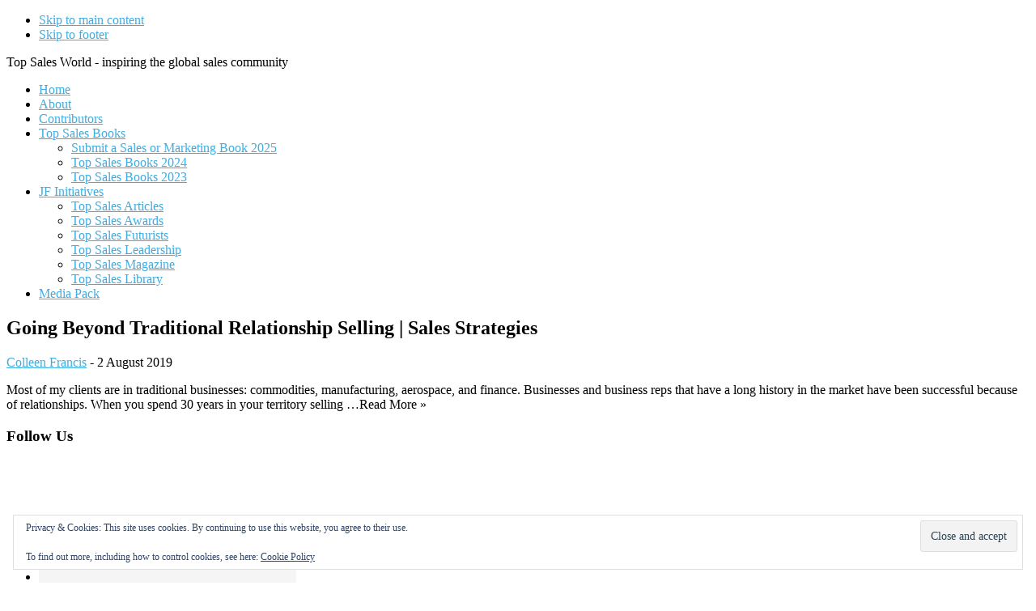

--- FILE ---
content_type: text/html; charset=UTF-8
request_url: https://topsalesworld.com/going-beyond-traditional-relationship-selling-sales-strategies/
body_size: 10287
content:
<!DOCTYPE html>
<html lang="en-GB">
<head >
<meta charset="UTF-8" />
<meta name="viewport" content="width=device-width, initial-scale=1" />
<title>Going Beyond Traditional Relationship Selling &#124; Sales Strategies</title>
<meta name='robots' content='max-image-preview:large' />
<link rel='dns-prefetch' href='//stats.wp.com' />
<link rel='dns-prefetch' href='//fonts.googleapis.com' />
<link rel='dns-prefetch' href='//code.ionicframework.com' />
<link rel='preconnect' href='//i0.wp.com' />
<link rel='preconnect' href='//c0.wp.com' />
<link rel="alternate" type="application/rss+xml" title=" &raquo; Feed" href="https://topsalesworld.com/feed/" />
<link rel="alternate" type="application/rss+xml" title=" &raquo; Comments Feed" href="https://topsalesworld.com/comments/feed/" />
<link rel="alternate" title="oEmbed (JSON)" type="application/json+oembed" href="https://topsalesworld.com/wp-json/oembed/1.0/embed?url=https%3A%2F%2Ftopsalesworld.com%2Fgoing-beyond-traditional-relationship-selling-sales-strategies%2F" />
<link rel="alternate" title="oEmbed (XML)" type="text/xml+oembed" href="https://topsalesworld.com/wp-json/oembed/1.0/embed?url=https%3A%2F%2Ftopsalesworld.com%2Fgoing-beyond-traditional-relationship-selling-sales-strategies%2F&#038;format=xml" />
<link rel="canonical" href="https://topsalesworld.com/going-beyond-traditional-relationship-selling-sales-strategies/" />
<style id='wp-img-auto-sizes-contain-inline-css'>
img:is([sizes=auto i],[sizes^="auto," i]){contain-intrinsic-size:3000px 1500px}
/*# sourceURL=wp-img-auto-sizes-contain-inline-css */
</style>
<link rel='stylesheet' id='infinity-pro-css' href='https://topsalesworld.com/wp-content/themes/infinity-pro/style.css?ver=1.3.2' media='all' />
<style id='infinity-pro-inline-css'>


		a,
		.entry-title a:focus,
		.entry-title a:hover,
		.featured-content .entry-meta a:focus,
		.featured-content .entry-meta a:hover,
		.front-page .genesis-nav-menu a:focus,
		.front-page .genesis-nav-menu a:hover,
		.front-page .offscreen-content-icon button:focus,
		.front-page .offscreen-content-icon button:hover,
		.front-page .white .genesis-nav-menu a:focus,
		.front-page .white .genesis-nav-menu a:hover,
		.genesis-nav-menu a:focus,
		.genesis-nav-menu a:hover,
		.genesis-nav-menu .current-menu-item > a,
		.genesis-nav-menu .sub-menu .current-menu-item > a:focus,
		.genesis-nav-menu .sub-menu .current-menu-item > a:hover,
		.genesis-responsive-menu .genesis-nav-menu a:focus,
		.genesis-responsive-menu .genesis-nav-menu a:hover,
		.menu-toggle:focus,
		.menu-toggle:hover,
		.offscreen-content button:hover,
		.offscreen-content-icon button:hover,
		.site-footer a:focus,
		.site-footer a:hover,
		.sub-menu-toggle:focus,
		.sub-menu-toggle:hover {
			color: #3face2;
		}

		button,
		input[type="button"],
		input[type="reset"],
		input[type="select"],
		input[type="submit"],
		.button,
		.enews-widget input:hover[type="submit"],
		.front-page-1 a.button,
		.front-page-3 a.button,
		.front-page-5 a.button,
		.front-page-7 a.button,
		.footer-widgets .button:hover {
			background-color: #3face2;
			color: #000000;
		}

		
.has-accent-color {
	color: #3face2 !important;
}

.has-accent-background-color {
	background-color: #3face2 !important;
}

.content .wp-block-button .wp-block-button__link:focus,
.content .wp-block-button .wp-block-button__link:hover {
	background-color: #3face2 !important;
	color: #fff;
}

.content .wp-block-button.is-style-outline .wp-block-button__link:focus,
.content .wp-block-button.is-style-outline .wp-block-button__link:hover {
	border-color: #3face2 !important;
	color: #3face2 !important;
}


.entry-content .wp-block-pullquote.is-style-solid-color {
	background-color: #3face2;
}

/*# sourceURL=infinity-pro-inline-css */
</style>
<style id='wp-emoji-styles-inline-css'>

	img.wp-smiley, img.emoji {
		display: inline !important;
		border: none !important;
		box-shadow: none !important;
		height: 1em !important;
		width: 1em !important;
		margin: 0 0.07em !important;
		vertical-align: -0.1em !important;
		background: none !important;
		padding: 0 !important;
	}
/*# sourceURL=wp-emoji-styles-inline-css */
</style>
<style id='wp-block-library-inline-css'>
:root{--wp-block-synced-color:#7a00df;--wp-block-synced-color--rgb:122,0,223;--wp-bound-block-color:var(--wp-block-synced-color);--wp-editor-canvas-background:#ddd;--wp-admin-theme-color:#007cba;--wp-admin-theme-color--rgb:0,124,186;--wp-admin-theme-color-darker-10:#006ba1;--wp-admin-theme-color-darker-10--rgb:0,107,160.5;--wp-admin-theme-color-darker-20:#005a87;--wp-admin-theme-color-darker-20--rgb:0,90,135;--wp-admin-border-width-focus:2px}@media (min-resolution:192dpi){:root{--wp-admin-border-width-focus:1.5px}}.wp-element-button{cursor:pointer}:root .has-very-light-gray-background-color{background-color:#eee}:root .has-very-dark-gray-background-color{background-color:#313131}:root .has-very-light-gray-color{color:#eee}:root .has-very-dark-gray-color{color:#313131}:root .has-vivid-green-cyan-to-vivid-cyan-blue-gradient-background{background:linear-gradient(135deg,#00d084,#0693e3)}:root .has-purple-crush-gradient-background{background:linear-gradient(135deg,#34e2e4,#4721fb 50%,#ab1dfe)}:root .has-hazy-dawn-gradient-background{background:linear-gradient(135deg,#faaca8,#dad0ec)}:root .has-subdued-olive-gradient-background{background:linear-gradient(135deg,#fafae1,#67a671)}:root .has-atomic-cream-gradient-background{background:linear-gradient(135deg,#fdd79a,#004a59)}:root .has-nightshade-gradient-background{background:linear-gradient(135deg,#330968,#31cdcf)}:root .has-midnight-gradient-background{background:linear-gradient(135deg,#020381,#2874fc)}:root{--wp--preset--font-size--normal:16px;--wp--preset--font-size--huge:42px}.has-regular-font-size{font-size:1em}.has-larger-font-size{font-size:2.625em}.has-normal-font-size{font-size:var(--wp--preset--font-size--normal)}.has-huge-font-size{font-size:var(--wp--preset--font-size--huge)}.has-text-align-center{text-align:center}.has-text-align-left{text-align:left}.has-text-align-right{text-align:right}.has-fit-text{white-space:nowrap!important}#end-resizable-editor-section{display:none}.aligncenter{clear:both}.items-justified-left{justify-content:flex-start}.items-justified-center{justify-content:center}.items-justified-right{justify-content:flex-end}.items-justified-space-between{justify-content:space-between}.screen-reader-text{border:0;clip-path:inset(50%);height:1px;margin:-1px;overflow:hidden;padding:0;position:absolute;width:1px;word-wrap:normal!important}.screen-reader-text:focus{background-color:#ddd;clip-path:none;color:#444;display:block;font-size:1em;height:auto;left:5px;line-height:normal;padding:15px 23px 14px;text-decoration:none;top:5px;width:auto;z-index:100000}html :where(.has-border-color){border-style:solid}html :where([style*=border-top-color]){border-top-style:solid}html :where([style*=border-right-color]){border-right-style:solid}html :where([style*=border-bottom-color]){border-bottom-style:solid}html :where([style*=border-left-color]){border-left-style:solid}html :where([style*=border-width]){border-style:solid}html :where([style*=border-top-width]){border-top-style:solid}html :where([style*=border-right-width]){border-right-style:solid}html :where([style*=border-bottom-width]){border-bottom-style:solid}html :where([style*=border-left-width]){border-left-style:solid}html :where(img[class*=wp-image-]){height:auto;max-width:100%}:where(figure){margin:0 0 1em}html :where(.is-position-sticky){--wp-admin--admin-bar--position-offset:var(--wp-admin--admin-bar--height,0px)}@media screen and (max-width:600px){html :where(.is-position-sticky){--wp-admin--admin-bar--position-offset:0px}}

/*# sourceURL=wp-block-library-inline-css */
</style><style id='global-styles-inline-css'>
:root{--wp--preset--aspect-ratio--square: 1;--wp--preset--aspect-ratio--4-3: 4/3;--wp--preset--aspect-ratio--3-4: 3/4;--wp--preset--aspect-ratio--3-2: 3/2;--wp--preset--aspect-ratio--2-3: 2/3;--wp--preset--aspect-ratio--16-9: 16/9;--wp--preset--aspect-ratio--9-16: 9/16;--wp--preset--color--black: #000000;--wp--preset--color--cyan-bluish-gray: #abb8c3;--wp--preset--color--white: #ffffff;--wp--preset--color--pale-pink: #f78da7;--wp--preset--color--vivid-red: #cf2e2e;--wp--preset--color--luminous-vivid-orange: #ff6900;--wp--preset--color--luminous-vivid-amber: #fcb900;--wp--preset--color--light-green-cyan: #7bdcb5;--wp--preset--color--vivid-green-cyan: #00d084;--wp--preset--color--pale-cyan-blue: #8ed1fc;--wp--preset--color--vivid-cyan-blue: #0693e3;--wp--preset--color--vivid-purple: #9b51e0;--wp--preset--color--accent: #3face2;--wp--preset--gradient--vivid-cyan-blue-to-vivid-purple: linear-gradient(135deg,rgb(6,147,227) 0%,rgb(155,81,224) 100%);--wp--preset--gradient--light-green-cyan-to-vivid-green-cyan: linear-gradient(135deg,rgb(122,220,180) 0%,rgb(0,208,130) 100%);--wp--preset--gradient--luminous-vivid-amber-to-luminous-vivid-orange: linear-gradient(135deg,rgb(252,185,0) 0%,rgb(255,105,0) 100%);--wp--preset--gradient--luminous-vivid-orange-to-vivid-red: linear-gradient(135deg,rgb(255,105,0) 0%,rgb(207,46,46) 100%);--wp--preset--gradient--very-light-gray-to-cyan-bluish-gray: linear-gradient(135deg,rgb(238,238,238) 0%,rgb(169,184,195) 100%);--wp--preset--gradient--cool-to-warm-spectrum: linear-gradient(135deg,rgb(74,234,220) 0%,rgb(151,120,209) 20%,rgb(207,42,186) 40%,rgb(238,44,130) 60%,rgb(251,105,98) 80%,rgb(254,248,76) 100%);--wp--preset--gradient--blush-light-purple: linear-gradient(135deg,rgb(255,206,236) 0%,rgb(152,150,240) 100%);--wp--preset--gradient--blush-bordeaux: linear-gradient(135deg,rgb(254,205,165) 0%,rgb(254,45,45) 50%,rgb(107,0,62) 100%);--wp--preset--gradient--luminous-dusk: linear-gradient(135deg,rgb(255,203,112) 0%,rgb(199,81,192) 50%,rgb(65,88,208) 100%);--wp--preset--gradient--pale-ocean: linear-gradient(135deg,rgb(255,245,203) 0%,rgb(182,227,212) 50%,rgb(51,167,181) 100%);--wp--preset--gradient--electric-grass: linear-gradient(135deg,rgb(202,248,128) 0%,rgb(113,206,126) 100%);--wp--preset--gradient--midnight: linear-gradient(135deg,rgb(2,3,129) 0%,rgb(40,116,252) 100%);--wp--preset--font-size--small: 18px;--wp--preset--font-size--medium: 20px;--wp--preset--font-size--large: 26px;--wp--preset--font-size--x-large: 42px;--wp--preset--font-size--normal: 22px;--wp--preset--font-size--larger: 30px;--wp--preset--spacing--20: 0.44rem;--wp--preset--spacing--30: 0.67rem;--wp--preset--spacing--40: 1rem;--wp--preset--spacing--50: 1.5rem;--wp--preset--spacing--60: 2.25rem;--wp--preset--spacing--70: 3.38rem;--wp--preset--spacing--80: 5.06rem;--wp--preset--shadow--natural: 6px 6px 9px rgba(0, 0, 0, 0.2);--wp--preset--shadow--deep: 12px 12px 50px rgba(0, 0, 0, 0.4);--wp--preset--shadow--sharp: 6px 6px 0px rgba(0, 0, 0, 0.2);--wp--preset--shadow--outlined: 6px 6px 0px -3px rgb(255, 255, 255), 6px 6px rgb(0, 0, 0);--wp--preset--shadow--crisp: 6px 6px 0px rgb(0, 0, 0);}:where(.is-layout-flex){gap: 0.5em;}:where(.is-layout-grid){gap: 0.5em;}body .is-layout-flex{display: flex;}.is-layout-flex{flex-wrap: wrap;align-items: center;}.is-layout-flex > :is(*, div){margin: 0;}body .is-layout-grid{display: grid;}.is-layout-grid > :is(*, div){margin: 0;}:where(.wp-block-columns.is-layout-flex){gap: 2em;}:where(.wp-block-columns.is-layout-grid){gap: 2em;}:where(.wp-block-post-template.is-layout-flex){gap: 1.25em;}:where(.wp-block-post-template.is-layout-grid){gap: 1.25em;}.has-black-color{color: var(--wp--preset--color--black) !important;}.has-cyan-bluish-gray-color{color: var(--wp--preset--color--cyan-bluish-gray) !important;}.has-white-color{color: var(--wp--preset--color--white) !important;}.has-pale-pink-color{color: var(--wp--preset--color--pale-pink) !important;}.has-vivid-red-color{color: var(--wp--preset--color--vivid-red) !important;}.has-luminous-vivid-orange-color{color: var(--wp--preset--color--luminous-vivid-orange) !important;}.has-luminous-vivid-amber-color{color: var(--wp--preset--color--luminous-vivid-amber) !important;}.has-light-green-cyan-color{color: var(--wp--preset--color--light-green-cyan) !important;}.has-vivid-green-cyan-color{color: var(--wp--preset--color--vivid-green-cyan) !important;}.has-pale-cyan-blue-color{color: var(--wp--preset--color--pale-cyan-blue) !important;}.has-vivid-cyan-blue-color{color: var(--wp--preset--color--vivid-cyan-blue) !important;}.has-vivid-purple-color{color: var(--wp--preset--color--vivid-purple) !important;}.has-black-background-color{background-color: var(--wp--preset--color--black) !important;}.has-cyan-bluish-gray-background-color{background-color: var(--wp--preset--color--cyan-bluish-gray) !important;}.has-white-background-color{background-color: var(--wp--preset--color--white) !important;}.has-pale-pink-background-color{background-color: var(--wp--preset--color--pale-pink) !important;}.has-vivid-red-background-color{background-color: var(--wp--preset--color--vivid-red) !important;}.has-luminous-vivid-orange-background-color{background-color: var(--wp--preset--color--luminous-vivid-orange) !important;}.has-luminous-vivid-amber-background-color{background-color: var(--wp--preset--color--luminous-vivid-amber) !important;}.has-light-green-cyan-background-color{background-color: var(--wp--preset--color--light-green-cyan) !important;}.has-vivid-green-cyan-background-color{background-color: var(--wp--preset--color--vivid-green-cyan) !important;}.has-pale-cyan-blue-background-color{background-color: var(--wp--preset--color--pale-cyan-blue) !important;}.has-vivid-cyan-blue-background-color{background-color: var(--wp--preset--color--vivid-cyan-blue) !important;}.has-vivid-purple-background-color{background-color: var(--wp--preset--color--vivid-purple) !important;}.has-black-border-color{border-color: var(--wp--preset--color--black) !important;}.has-cyan-bluish-gray-border-color{border-color: var(--wp--preset--color--cyan-bluish-gray) !important;}.has-white-border-color{border-color: var(--wp--preset--color--white) !important;}.has-pale-pink-border-color{border-color: var(--wp--preset--color--pale-pink) !important;}.has-vivid-red-border-color{border-color: var(--wp--preset--color--vivid-red) !important;}.has-luminous-vivid-orange-border-color{border-color: var(--wp--preset--color--luminous-vivid-orange) !important;}.has-luminous-vivid-amber-border-color{border-color: var(--wp--preset--color--luminous-vivid-amber) !important;}.has-light-green-cyan-border-color{border-color: var(--wp--preset--color--light-green-cyan) !important;}.has-vivid-green-cyan-border-color{border-color: var(--wp--preset--color--vivid-green-cyan) !important;}.has-pale-cyan-blue-border-color{border-color: var(--wp--preset--color--pale-cyan-blue) !important;}.has-vivid-cyan-blue-border-color{border-color: var(--wp--preset--color--vivid-cyan-blue) !important;}.has-vivid-purple-border-color{border-color: var(--wp--preset--color--vivid-purple) !important;}.has-vivid-cyan-blue-to-vivid-purple-gradient-background{background: var(--wp--preset--gradient--vivid-cyan-blue-to-vivid-purple) !important;}.has-light-green-cyan-to-vivid-green-cyan-gradient-background{background: var(--wp--preset--gradient--light-green-cyan-to-vivid-green-cyan) !important;}.has-luminous-vivid-amber-to-luminous-vivid-orange-gradient-background{background: var(--wp--preset--gradient--luminous-vivid-amber-to-luminous-vivid-orange) !important;}.has-luminous-vivid-orange-to-vivid-red-gradient-background{background: var(--wp--preset--gradient--luminous-vivid-orange-to-vivid-red) !important;}.has-very-light-gray-to-cyan-bluish-gray-gradient-background{background: var(--wp--preset--gradient--very-light-gray-to-cyan-bluish-gray) !important;}.has-cool-to-warm-spectrum-gradient-background{background: var(--wp--preset--gradient--cool-to-warm-spectrum) !important;}.has-blush-light-purple-gradient-background{background: var(--wp--preset--gradient--blush-light-purple) !important;}.has-blush-bordeaux-gradient-background{background: var(--wp--preset--gradient--blush-bordeaux) !important;}.has-luminous-dusk-gradient-background{background: var(--wp--preset--gradient--luminous-dusk) !important;}.has-pale-ocean-gradient-background{background: var(--wp--preset--gradient--pale-ocean) !important;}.has-electric-grass-gradient-background{background: var(--wp--preset--gradient--electric-grass) !important;}.has-midnight-gradient-background{background: var(--wp--preset--gradient--midnight) !important;}.has-small-font-size{font-size: var(--wp--preset--font-size--small) !important;}.has-medium-font-size{font-size: var(--wp--preset--font-size--medium) !important;}.has-large-font-size{font-size: var(--wp--preset--font-size--large) !important;}.has-x-large-font-size{font-size: var(--wp--preset--font-size--x-large) !important;}
/*# sourceURL=global-styles-inline-css */
</style>

<style id='classic-theme-styles-inline-css'>
/*! This file is auto-generated */
.wp-block-button__link{color:#fff;background-color:#32373c;border-radius:9999px;box-shadow:none;text-decoration:none;padding:calc(.667em + 2px) calc(1.333em + 2px);font-size:1.125em}.wp-block-file__button{background:#32373c;color:#fff;text-decoration:none}
/*# sourceURL=/wp-includes/css/classic-themes.min.css */
</style>
<link rel='stylesheet' id='topblogs_styles-css' href='https://topsalesworld.com/wp-content/plugins/top-50-blogs/css/styles.css?ver=6.9' media='all' />
<link rel='stylesheet' id='custom_styles-css' href='https://topsalesworld.com/wp-content/plugins/tsw-extras/css/styles.css?ver=6.9' media='all' />
<link rel='stylesheet' id='google-fonts-css' href='//fonts.googleapis.com/css?family=Lato%3A300%2C700%2C300italic%7CTitillium+Web%3A600&#038;ver=1.3.2' media='all' />
<link rel='stylesheet' id='infinity-fonts-css' href='//fonts.googleapis.com/css?family=Cormorant+Garamond%3A400%2C400i%2C700%7CRaleway%3A700&#038;ver=1.3.2' media='all' />
<link rel='stylesheet' id='infinity-ionicons-css' href='//code.ionicframework.com/ionicons/2.0.1/css/ionicons.min.css?ver=1.3.2' media='all' />
<link rel='stylesheet' id='infinity-pro-gutenberg-css' href='https://topsalesworld.com/wp-content/themes/infinity-pro/lib/gutenberg/front-end.css?ver=1.3.2' media='all' />
<link rel='stylesheet' id='simple-social-icons-font-css' href='https://topsalesworld.com/wp-content/plugins/simple-social-icons/css/style.css?ver=4.0.0' media='all' />
<script src="https://c0.wp.com/c/6.9/wp-includes/js/jquery/jquery.min.js" id="jquery-core-js"></script>
<script src="https://c0.wp.com/c/6.9/wp-includes/js/jquery/jquery-migrate.min.js" id="jquery-migrate-js"></script>
<script src="https://topsalesworld.com/wp-content/themes/infinity-pro/js/popup2.js?ver=6.9" id="popup2-js"></script>
<link rel="https://api.w.org/" href="https://topsalesworld.com/wp-json/" /><link rel="alternate" title="JSON" type="application/json" href="https://topsalesworld.com/wp-json/wp/v2/posts/9471730" /><link rel="EditURI" type="application/rsd+xml" title="RSD" href="https://topsalesworld.com/xmlrpc.php?rsd" />
	<style>img#wpstats{display:none}</style>
		<!-- Global site tag (gtag.js) - Google Analytics -->
<script async src="https://www.googletagmanager.com/gtag/js?id=UA-376281-13"></script>
<script>
  window.dataLayer = window.dataLayer || [];
  function gtag(){dataLayer.push(arguments);}
  gtag('js', new Date());

  gtag('config', 'UA-376281-13');
</script><link rel="icon" href="https://i0.wp.com/topsalesworld.com/wp-content/uploads/2020/12/cropped-TSW-Favicon.gif?fit=32%2C32&#038;ssl=1" sizes="32x32" />
<link rel="icon" href="https://i0.wp.com/topsalesworld.com/wp-content/uploads/2020/12/cropped-TSW-Favicon.gif?fit=192%2C192&#038;ssl=1" sizes="192x192" />
<link rel="apple-touch-icon" href="https://i0.wp.com/topsalesworld.com/wp-content/uploads/2020/12/cropped-TSW-Favicon.gif?fit=180%2C180&#038;ssl=1" />
<meta name="msapplication-TileImage" content="https://i0.wp.com/topsalesworld.com/wp-content/uploads/2020/12/cropped-TSW-Favicon.gif?fit=270%2C270&#038;ssl=1" />
<link rel='stylesheet' id='eu-cookie-law-style-css' href='https://c0.wp.com/p/jetpack/15.4/modules/widgets/eu-cookie-law/style.css' media='all' />
</head>
<body class="wp-singular post-template-default single single-post postid-9471730 single-format-standard wp-embed-responsive wp-theme-genesis wp-child-theme-infinity-pro header-full-width full-width-content genesis-breadcrumbs-hidden genesis-footer-widgets-visible" itemscope itemtype="https://schema.org/WebPage"><div class="site-container"><ul class="genesis-skip-link"><li><a href="#genesis-content" class="screen-reader-shortcut"> Skip to main content</a></li><li><a href="#genesis-footer-widgets" class="screen-reader-shortcut"> Skip to footer</a></li></ul><header class="site-header" itemscope itemtype="https://schema.org/WPHeader"><div class="wrap"><div class="title-area"><p class="site-title" itemprop="headline"><a href="https://topsalesworld.com/"></a></p><p class="site-description" itemprop="description">Top Sales World - inspiring the global sales community</p></div><nav class="nav-primary" aria-label="Main" itemscope itemtype="https://schema.org/SiteNavigationElement" id="genesis-nav-primary"><div class="wrap"><ul id="menu-main-menu" class="menu genesis-nav-menu menu-primary js-superfish"><li id="menu-item-9664727" class="menu-item menu-item-type-custom menu-item-object-custom menu-item-home menu-item-9664727"><a href="https://topsalesworld.com/" itemprop="url"><span itemprop="name">Home</span></a></li>
<li id="menu-item-9664728" class="menu-item menu-item-type-post_type menu-item-object-page menu-item-9664728"><a href="https://topsalesworld.com/about/" itemprop="url"><span itemprop="name">About</span></a></li>
<li id="menu-item-9668412" class="menu-item menu-item-type-post_type menu-item-object-page menu-item-9668412"><a href="https://topsalesworld.com/top-sales-contributors/" itemprop="url"><span itemprop="name">Contributors</span></a></li>
<li id="menu-item-9725322" class="menu-item menu-item-type-post_type menu-item-object-page menu-item-has-children menu-item-9725322"><a href="https://topsalesworld.com/top-sales-books/" itemprop="url"><span itemprop="name">Top Sales Books</span></a>
<ul class="sub-menu">
	<li id="menu-item-9725324" class="menu-item menu-item-type-post_type menu-item-object-page menu-item-9725324"><a href="https://topsalesworld.com/top-sales-books/submit-a-sales-or-marketing-book-2025/" itemprop="url"><span itemprop="name">Submit a Sales or Marketing Book 2025</span></a></li>
	<li id="menu-item-9731793" class="menu-item menu-item-type-post_type menu-item-object-page menu-item-9731793"><a href="https://topsalesworld.com/top-sales-books-2024/" itemprop="url"><span itemprop="name">Top Sales Books 2024</span></a></li>
	<li id="menu-item-9716066" class="menu-item menu-item-type-post_type menu-item-object-page menu-item-9716066"><a href="https://topsalesworld.com/top-sales-books-2023/" itemprop="url"><span itemprop="name">Top Sales Books 2023</span></a></li>
</ul>
</li>
<li id="menu-item-9664729" class="menu-item menu-item-type-custom menu-item-object-custom menu-item-has-children menu-item-9664729"><a href="https://www.jonathanfarrington.com" itemprop="url"><span itemprop="name">JF Initiatives</span></a>
<ul class="sub-menu">
	<li id="menu-item-9664730" class="menu-item menu-item-type-custom menu-item-object-custom menu-item-9664730"><a href="https://topsalesarticles.com/" itemprop="url"><span itemprop="name">Top Sales Articles</span></a></li>
	<li id="menu-item-9664731" class="menu-item menu-item-type-custom menu-item-object-custom menu-item-9664731"><a href="https://topsalesawards.com/" itemprop="url"><span itemprop="name">Top Sales Awards</span></a></li>
	<li id="menu-item-9664732" class="menu-item menu-item-type-custom menu-item-object-custom menu-item-9664732"><a href="https://thesalesfuturists.com/" itemprop="url"><span itemprop="name">Top Sales Futurists</span></a></li>
	<li id="menu-item-9668912" class="menu-item menu-item-type-custom menu-item-object-custom menu-item-9668912"><a href="https://topsalesleadership.com" itemprop="url"><span itemprop="name">Top Sales Leadership</span></a></li>
	<li id="menu-item-9664733" class="menu-item menu-item-type-custom menu-item-object-custom menu-item-9664733"><a href="https://topsalesmagazine.com/" itemprop="url"><span itemprop="name">Top Sales Magazine</span></a></li>
	<li id="menu-item-9668413" class="menu-item menu-item-type-custom menu-item-object-custom menu-item-9668413"><a href="https://topsaleslibrary.com/" itemprop="url"><span itemprop="name">Top Sales Library</span></a></li>
</ul>
</li>
<li id="menu-item-9673562" class="menu-item menu-item-type-post_type menu-item-object-page menu-item-9673562"><a href="https://topsalesworld.com/advertise-promote-publicize-write/" itemprop="url"><span itemprop="name">Media Pack</span></a></li>
</ul></div></nav></div></header><div class="site-inner"><div class="content-sidebar-wrap"><main class="content" id="genesis-content"><article class="post-9471730 post type-post status-publish format-standard has-post-thumbnail category-contributors-partners category-customer-service category-sales entry" aria-label="Going Beyond Traditional Relationship Selling &#124; Sales Strategies" itemscope itemtype="https://schema.org/CreativeWork"><header class="entry-header"><h1 class="entry-title" itemprop="headline">Going Beyond Traditional Relationship Selling &#124; Sales Strategies</h1>
<p class="entry-meta"><span class="entry-author" itemprop="author" itemscope itemtype="https://schema.org/Person"><a href="https://topsalesworld.com/author/colleenfrancis/" class="entry-author-link" rel="author" itemprop="url"><span class="entry-author-name" itemprop="name">Colleen Francis</span></a></span> - <time class="entry-time" itemprop="datePublished" datetime="2019-08-02T13:00:00+01:00">2 August 2019</time></p></header><div class="entry-content" itemprop="text"><p>&#65279;&#65279;&#65279;&#65279;&#65279;&#65279;&#65279;&#65279;&#65279;&#65279;&#65279;&#65279;&#65279;&#65279;&#65279;&#65279;&#65279;&#65279;&#65279;&#65279;&#65279;&#65279;&#65279;&#65279;&#65279;&#65279;&#65279;Most of my clients are in traditional businesses: commodities, manufacturing, aerospace, and finance. Businesses and business reps that have a long history in the market have been successful because of relationships. When you spend 30 years in your territory selling &hellip;Read More &raquo;</p>
</div><footer class="entry-footer"></footer></article></main></div></div><div class="footer-widgets" id="genesis-footer-widgets"><h2 class="genesis-sidebar-title screen-reader-text">Footer</h2><div class="wrap"><div class="widget-area footer-widgets-1 footer-widget-area"><section id="simple-social-icons-3" class="widget simple-social-icons"><div class="widget-wrap"><h3 class="widgettitle widget-title">Follow Us</h3>
<ul class="alignleft"><li class="ssi-linkedin"><a href="https://www.linkedin.com/groups/1857130/" target="_blank" rel="noopener noreferrer"><svg role="img" class="social-linkedin" aria-labelledby="social-linkedin-3"><title id="social-linkedin-3">LinkedIn</title><use xlink:href="https://topsalesworld.com/wp-content/plugins/simple-social-icons/symbol-defs.svg#social-linkedin"></use></svg></a></li><li class="ssi-twitter"><a href="https://twitter.com/TopSalesWorld" target="_blank" rel="noopener noreferrer"><svg role="img" class="social-twitter" aria-labelledby="social-twitter-3"><title id="social-twitter-3">Twitter</title><use xlink:href="https://topsalesworld.com/wp-content/plugins/simple-social-icons/symbol-defs.svg#social-twitter"></use></svg></a></li></ul></div></section>
</div><div class="widget-area footer-widgets-3 footer-widget-area"><section id="text-17" class="widget widget_text"><div class="widget-wrap"><h3 class="widgettitle widget-title">Our Partners</h3>
			<div class="textwidget"><div class="partners"><div class="partner-list"><a class="pop-up" href="https://www.sandler.com/sales-training/enterprise-selling?utm_source=topsalesworld.com&utm_campaign=TSW"><img loading="lazy" decoding="async" width="240" height="100" src="https://topsalesworld.com/wp-content/uploads/2016/12/SandlerLogo_TSW_Sites_01.jpg" class="aligncenter wp-post-image" alt="Sandler" /></a></div><div class="partner-list"><a class="pop-up" href="https://www.assessments24x7.com/default.asp?utm_source=topsalesworld.com&utm_campaign=TSW"><img loading="lazy" decoding="async" width="225" height="90" src="https://topsalesworld.com/wp-content/uploads/2018/08/24x7_225_2.jpg" class="aligncenter wp-post-image" alt="Assessments 24x7" /></a></div><div class="partner-list"><a class="pop-up" href="https://www.integritysolutions.com/?utm_source=topsalesworld.com&utm_campaign=TSW"><img loading="lazy" decoding="async" width="225" height="90" src="https://topsalesworld.com/wp-content/uploads/2018/01/IntegritySolutions_2.gif" class="aligncenter wp-post-image" alt="Integrity Solutions" /></a></div><div class="partner-list"><a class="pop-up" href="https://kristiekjones.com/?utm_source=topsalesworld.com&utm_campaign=TSW"><img loading="lazy" decoding="async" width="240" height="100" src="https://topsalesworld.com/wp-content/uploads/2025/05/KKJ_LogoTSW_240.jpg" class="aligncenter wp-post-image" alt="Kristie K. Jones" /></a></div><div class="partner-list"><a class="pop-up" href="http://www.kurlanassociates.com/?utm_source=topsalesworld.com&utm_campaign=TSW"><img loading="lazy" decoding="async" width="240" height="100" src="https://topsalesworld.com/wp-content/uploads/2016/12/240-Kurlan-Assocs-Logo.gif" class="aligncenter wp-post-image" alt="Kurlan &amp; Assocs" /></a></div><div class="partner-list"><a class="pop-up" href="https://www.membrain.com/?utm_source=topsalesworld.com&utm_campaign=TSW"><img loading="lazy" decoding="async" width="240" height="100" src="https://topsalesworld.com/wp-content/uploads/2013/08/240-Membrain-Logo.gif" class="aligncenter wp-post-image" alt="Membrain" /></a></div><div class="partner-list"><a class="pop-up" href="http://www.mereo.co/?utm_source=topsalesworld.com&utm_campaign=TSW"><img loading="lazy" decoding="async" width="240" height="100" src="https://topsalesworld.com/wp-content/uploads/2015/09/240-Mereo-Logo.gif" class="aligncenter wp-post-image" alt="Mereo" /></a></div><div class="partner-list"><a class="pop-up" href="https://womensalespros.com/?utm_source=topsalesworld.com&utm_campaign=TSW"><img loading="lazy" decoding="async" width="240" height="100" src="https://topsalesworld.com/wp-content/uploads/2024/02/240-Women-SP.jpg" class="aligncenter wp-post-image" alt="Women SalesPro" /></a></div></div>
</div>
		</div></section>
</div><div class="widget-area footer-widgets-4 footer-widget-area"><section id="eu_cookie_law_widget-2" class="widget widget_eu_cookie_law_widget"><div class="widget-wrap">
<div
	class="hide-on-button"
	data-hide-timeout="30"
	data-consent-expiration="180"
	id="eu-cookie-law"
>
	<form method="post" id="jetpack-eu-cookie-law-form">
		<input type="submit" value="Close and accept" class="accept" />
	</form>

	Privacy &amp; Cookies: This site uses cookies. By continuing to use this website, you agree to their use.<br />
<br />
To find out more, including how to control cookies, see here:
		<a href="https://topsalesworld.com/privacy-policy/" rel="">
		Cookie Policy	</a>
</div>
</div></section>
</div></div></div><footer class="site-footer" itemscope itemtype="https://schema.org/WPFooter"><div class="wrap">	<p>&copy; Copyright 2010 - 2026 <a href="https://topsalesworld.com/">topsalesworld.com</a> &middot; All Rights Reserved &middot; <a href="https://topsalesworld.com/contact-us/">Contact</a>&middot; <a href="https://topsalesworld.com/privacy-policy/">Privacy Policy</a> &middot; <a href="https://www.jonathanfarrington.com/">A JF Initiative</a></p>
	</div></footer></div><script type="speculationrules">
{"prefetch":[{"source":"document","where":{"and":[{"href_matches":"/*"},{"not":{"href_matches":["/wp-*.php","/wp-admin/*","/wp-content/uploads/*","/wp-content/*","/wp-content/plugins/*","/wp-content/themes/infinity-pro/*","/wp-content/themes/genesis/*","/*\\?(.+)"]}},{"not":{"selector_matches":"a[rel~=\"nofollow\"]"}},{"not":{"selector_matches":".no-prefetch, .no-prefetch a"}}]},"eagerness":"conservative"}]}
</script>
<style type="text/css" media="screen">#simple-social-icons-3 ul li a, #simple-social-icons-3 ul li a:hover, #simple-social-icons-3 ul li a:focus { background-color: #f5f5f5 !important; border-radius: 3px; color: #000000 !important; border: 0px #ffffff solid !important; font-size: 18px; padding: 9px; }  #simple-social-icons-3 ul li a:hover, #simple-social-icons-3 ul li a:focus { background-color: #000000 !important; border-color: #ffffff !important; color: #ffffff !important; }  #simple-social-icons-3 ul li a:focus { outline: 1px dotted #000000 !important; }</style><script src="https://c0.wp.com/c/6.9/wp-includes/js/hoverIntent.min.js" id="hoverIntent-js"></script>
<script src="https://topsalesworld.com/wp-content/themes/genesis/lib/js/menu/superfish.min.js?ver=1.7.10" id="superfish-js"></script>
<script src="https://topsalesworld.com/wp-content/themes/genesis/lib/js/menu/superfish.args.min.js?ver=3.6.1" id="superfish-args-js"></script>
<script src="https://topsalesworld.com/wp-content/themes/genesis/lib/js/skip-links.min.js?ver=3.6.1" id="skip-links-js"></script>
<script src="https://topsalesworld.com/wp-content/themes/infinity-pro/js/match-height.js?ver=0.5.2" id="infinity-match-height-js"></script>
<script src="https://topsalesworld.com/wp-content/themes/infinity-pro/js/global.js?ver=1.0.0" id="infinity-global-js"></script>
<script id="infinity-responsive-menu-js-extra">
var genesis_responsive_menu = {"mainMenu":"Menu","menuIconClass":"ionicons-before ion-ios-drag","subMenu":"Submenu","subMenuIconClass":"ionicons-before ion-chevron-down","menuClasses":{"others":[".nav-primary"]}};
//# sourceURL=infinity-responsive-menu-js-extra
</script>
<script src="https://topsalesworld.com/wp-content/themes/infinity-pro/js/responsive-menus.min.js?ver=1.3.2" id="infinity-responsive-menu-js"></script>
<script id="jetpack-stats-js-before">
_stq = window._stq || [];
_stq.push([ "view", {"v":"ext","blog":"163267786","post":"9471730","tz":"0","srv":"topsalesworld.com","j":"1:15.4"} ]);
_stq.push([ "clickTrackerInit", "163267786", "9471730" ]);
//# sourceURL=jetpack-stats-js-before
</script>
<script src="https://stats.wp.com/e-202604.js" id="jetpack-stats-js" defer data-wp-strategy="defer"></script>
<script src="https://c0.wp.com/p/jetpack/15.4/_inc/build/widgets/eu-cookie-law/eu-cookie-law.min.js" id="eu-cookie-law-script-js"></script>
<script id="wp-emoji-settings" type="application/json">
{"baseUrl":"https://s.w.org/images/core/emoji/17.0.2/72x72/","ext":".png","svgUrl":"https://s.w.org/images/core/emoji/17.0.2/svg/","svgExt":".svg","source":{"concatemoji":"https://topsalesworld.com/wp-includes/js/wp-emoji-release.min.js?ver=6.9"}}
</script>
<script type="module">
/*! This file is auto-generated */
const a=JSON.parse(document.getElementById("wp-emoji-settings").textContent),o=(window._wpemojiSettings=a,"wpEmojiSettingsSupports"),s=["flag","emoji"];function i(e){try{var t={supportTests:e,timestamp:(new Date).valueOf()};sessionStorage.setItem(o,JSON.stringify(t))}catch(e){}}function c(e,t,n){e.clearRect(0,0,e.canvas.width,e.canvas.height),e.fillText(t,0,0);t=new Uint32Array(e.getImageData(0,0,e.canvas.width,e.canvas.height).data);e.clearRect(0,0,e.canvas.width,e.canvas.height),e.fillText(n,0,0);const a=new Uint32Array(e.getImageData(0,0,e.canvas.width,e.canvas.height).data);return t.every((e,t)=>e===a[t])}function p(e,t){e.clearRect(0,0,e.canvas.width,e.canvas.height),e.fillText(t,0,0);var n=e.getImageData(16,16,1,1);for(let e=0;e<n.data.length;e++)if(0!==n.data[e])return!1;return!0}function u(e,t,n,a){switch(t){case"flag":return n(e,"\ud83c\udff3\ufe0f\u200d\u26a7\ufe0f","\ud83c\udff3\ufe0f\u200b\u26a7\ufe0f")?!1:!n(e,"\ud83c\udde8\ud83c\uddf6","\ud83c\udde8\u200b\ud83c\uddf6")&&!n(e,"\ud83c\udff4\udb40\udc67\udb40\udc62\udb40\udc65\udb40\udc6e\udb40\udc67\udb40\udc7f","\ud83c\udff4\u200b\udb40\udc67\u200b\udb40\udc62\u200b\udb40\udc65\u200b\udb40\udc6e\u200b\udb40\udc67\u200b\udb40\udc7f");case"emoji":return!a(e,"\ud83e\u1fac8")}return!1}function f(e,t,n,a){let r;const o=(r="undefined"!=typeof WorkerGlobalScope&&self instanceof WorkerGlobalScope?new OffscreenCanvas(300,150):document.createElement("canvas")).getContext("2d",{willReadFrequently:!0}),s=(o.textBaseline="top",o.font="600 32px Arial",{});return e.forEach(e=>{s[e]=t(o,e,n,a)}),s}function r(e){var t=document.createElement("script");t.src=e,t.defer=!0,document.head.appendChild(t)}a.supports={everything:!0,everythingExceptFlag:!0},new Promise(t=>{let n=function(){try{var e=JSON.parse(sessionStorage.getItem(o));if("object"==typeof e&&"number"==typeof e.timestamp&&(new Date).valueOf()<e.timestamp+604800&&"object"==typeof e.supportTests)return e.supportTests}catch(e){}return null}();if(!n){if("undefined"!=typeof Worker&&"undefined"!=typeof OffscreenCanvas&&"undefined"!=typeof URL&&URL.createObjectURL&&"undefined"!=typeof Blob)try{var e="postMessage("+f.toString()+"("+[JSON.stringify(s),u.toString(),c.toString(),p.toString()].join(",")+"));",a=new Blob([e],{type:"text/javascript"});const r=new Worker(URL.createObjectURL(a),{name:"wpTestEmojiSupports"});return void(r.onmessage=e=>{i(n=e.data),r.terminate(),t(n)})}catch(e){}i(n=f(s,u,c,p))}t(n)}).then(e=>{for(const n in e)a.supports[n]=e[n],a.supports.everything=a.supports.everything&&a.supports[n],"flag"!==n&&(a.supports.everythingExceptFlag=a.supports.everythingExceptFlag&&a.supports[n]);var t;a.supports.everythingExceptFlag=a.supports.everythingExceptFlag&&!a.supports.flag,a.supports.everything||((t=a.source||{}).concatemoji?r(t.concatemoji):t.wpemoji&&t.twemoji&&(r(t.twemoji),r(t.wpemoji)))});
//# sourceURL=https://topsalesworld.com/wp-includes/js/wp-emoji-loader.min.js
</script>
</body></html>
